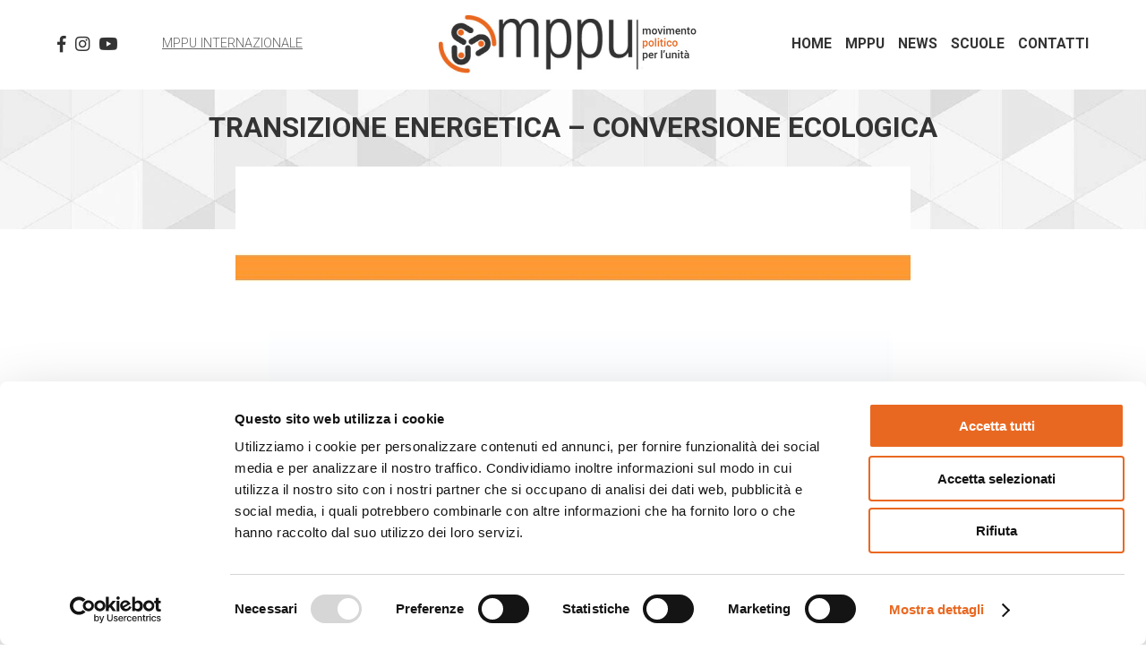

--- FILE ---
content_type: text/html; charset=UTF-8
request_url: https://italia.mppu.org/notizie/transizione-energetica-conversione-ecologica/
body_size: 24065
content:
<!DOCTYPE html>
<html lang="it-IT" class="no-js no-svg">
<head>
<meta charset="UTF-8">
<meta name="viewport" content="width=device-width, initial-scale=1">
<link rel="profile" href="http://gmpg.org/xfn/11">
<link href="https://fonts.googleapis.com/css2?family=Roboto:wght@300;400;700&display=swap" rel="stylesheet">
<script type="text/javascript"
		id="Cookiebot"
		src="https://consent.cookiebot.com/uc.js"
		data-cbid="60ac4279-6834-4838-a25d-3ce4224ca568"
							data-blockingmode="auto"
	></script>
<script>(function(html){html.className = html.className.replace(/\bno-js\b/,'js')})(document.documentElement);</script>
<title>Transizione energetica &#8211;  Conversione ecologica &#8211; MPPU italia</title>
<link rel='dns-prefetch' href='//ajax.googleapis.com' />
<link rel='dns-prefetch' href='//static.addtoany.com' />
<link rel='dns-prefetch' href='//use.fontawesome.com' />
<link rel='dns-prefetch' href='//s.w.org' />
<link rel="alternate" type="application/rss+xml" title="MPPU italia &raquo; Feed" href="https://italia.mppu.org/feed/" />
<link rel="alternate" type="application/rss+xml" title="MPPU italia &raquo; Feed dei commenti" href="https://italia.mppu.org/comments/feed/" />
<link rel="alternate" type="application/rss+xml" title="MPPU italia &raquo; Transizione energetica &#8211;  Conversione ecologica Feed dei commenti" href="https://italia.mppu.org/notizie/transizione-energetica-conversione-ecologica/feed/" />
<link rel='stylesheet' id='wp-block-library-css'  href='https://italia.mppu.org/wp-includes/css/dist/block-library/style.min.css?ver=5.5.15' type='text/css' media='all' />
<link rel='stylesheet' id='contact-form-7-css'  href='https://italia.mppu.org/wp-content/plugins/contact-form-7/includes/css/styles.css?ver=5.4.2' type='text/css' media='all' />
<link rel='stylesheet' id='sfwppa-public-style-css'  href='https://italia.mppu.org/wp-content/plugins/styles-for-wp-pagenavi-addon/assets/css/sfwppa-style.css?ver=1.2.1' type='text/css' media='all' />
<link rel='stylesheet' id='wp-pagenavi-css'  href='https://italia.mppu.org/wp-content/plugins/wp-pagenavi/pagenavi-css.css?ver=2.70' type='text/css' media='all' />
<link rel='stylesheet' id='mppu-style-css'  href='https://italia.mppu.org/wp-content/themes/mppu/style.css?ver=5.5.15' type='text/css' media='all' />
<link rel='stylesheet' id='font-awesome-css'  href='https://use.fontawesome.com/releases/v5.7.2/css/all.css?ver=5.5.15' type='text/css' media='all' />
<link rel='stylesheet' id='addtoany-css'  href='https://italia.mppu.org/wp-content/plugins/add-to-any/addtoany.min.css?ver=1.16' type='text/css' media='all' />
<script type='text/javascript' src='//ajax.googleapis.com/ajax/libs/jquery/1.12.4/jquery.min.js?ver=1.12.4' id='jquery-js'></script>
<script type='text/javascript' id='addtoany-core-js-before'>
window.a2a_config=window.a2a_config||{};a2a_config.callbacks=[];a2a_config.overlays=[];a2a_config.templates={};a2a_localize = {
	Share: "Share",
	Save: "Salva",
	Subscribe: "Abbonati",
	Email: "Email",
	Bookmark: "Segnalibro",
	ShowAll: "espandi",
	ShowLess: "comprimi",
	FindServices: "Trova servizi",
	FindAnyServiceToAddTo: "Trova subito un servizio da aggiungere",
	PoweredBy: "Powered by",
	ShareViaEmail: "Condividi via email",
	SubscribeViaEmail: "Iscriviti via email",
	BookmarkInYourBrowser: "Aggiungi ai segnalibri",
	BookmarkInstructions: "Premi Ctrl+D o \u2318+D per mettere questa pagina nei preferiti",
	AddToYourFavorites: "Aggiungi ai favoriti",
	SendFromWebOrProgram: "Invia da qualsiasi indirizzo email o programma di posta elettronica",
	EmailProgram: "Programma di posta elettronica",
	More: "Di più&#8230;",
	ThanksForSharing: "Thanks for sharing!",
	ThanksForFollowing: "Thanks for following!"
};

a2a_config.icon_color="transparent,#000000";
</script>
<script type='text/javascript' async src='https://static.addtoany.com/menu/page.js' id='addtoany-core-js'></script>
<script type='text/javascript' async src='https://italia.mppu.org/wp-content/plugins/add-to-any/addtoany.min.js?ver=1.1' id='addtoany-jquery-js'></script>
<link rel="https://api.w.org/" href="https://italia.mppu.org/wp-json/" /><link rel="alternate" type="application/json" href="https://italia.mppu.org/wp-json/wp/v2/posts/3110" /><link rel="EditURI" type="application/rsd+xml" title="RSD" href="https://italia.mppu.org/xmlrpc.php?rsd" />
<link rel="wlwmanifest" type="application/wlwmanifest+xml" href="https://italia.mppu.org/wp-includes/wlwmanifest.xml" /> 
<link rel='prev' title='Pasqua 2023' href='https://italia.mppu.org/press/pasqua-2023/' />
<link rel='next' title='Il sistema di asilo in Italia e in Europa &#8211; 3° webinar' href='https://italia.mppu.org/notizie/il-sistema-di-asilo-in-italia-e-in-europa-2-workshop/' />
<meta name="generator" content="WordPress 5.5.15" />
<link rel="canonical" href="https://italia.mppu.org/notizie/transizione-energetica-conversione-ecologica/" />
<link rel='shortlink' href='https://italia.mppu.org/?p=3110' />
<link rel="alternate" type="application/json+oembed" href="https://italia.mppu.org/wp-json/oembed/1.0/embed?url=https%3A%2F%2Fitalia.mppu.org%2Fnotizie%2Ftransizione-energetica-conversione-ecologica%2F" />
<link rel="alternate" type="text/xml+oembed" href="https://italia.mppu.org/wp-json/oembed/1.0/embed?url=https%3A%2F%2Fitalia.mppu.org%2Fnotizie%2Ftransizione-energetica-conversione-ecologica%2F&#038;format=xml" />
<style type="text/css">


		/************************************************************
						Style-1
		************************************************************/
		.sfwppa-navi-style.sfwppa-style-1 .sfwppa-pages, 
		.sfwppa-navi-style.sfwppa-style-1 .wp-pagenavi .current,
		.sfwppa-navi-style.sfwppa-style-1 .nav-links .current, 
		.sfwppa-navi-style.sfwppa-style-1 .nav-links .page-numbers{font-size: 12px;color:#000000; border: 1px solid #000000;}
		
		.sfwppa-navi-style.sfwppa-style-1 .nav-links .current,
		.sfwppa-navi-style.sfwppa-style-1 .wp-pagenavi .current{ background: #000000; color:#ffffff;  border-right: 1px solid #000000;}
		
		.sfwppa-navi-style.sfwppa-style-1 .sfwppa-pages:hover, 
		.sfwppa-navi-style.sfwppa-style-1 .nav-links .page-numbers:hover { background: #d6d6d6;  border: 1px solid #000000; color:#000000;}
		
</style>
<!-- Google tag (gtag.js) -->
<script async src="https://www.googletagmanager.com/gtag/js?id=G-6PN8JFVS4J"></script>
<script>
  window.dataLayer = window.dataLayer || [];
  function gtag(){dataLayer.push(arguments);}
  gtag('js', new Date());
  gtag('config', 'G-6PN8JFVS4J');
</script>
</head>
<body class="post-template-default single single-post postid-3110 single-format-standard sfwppa-navi-style sfwppa-style-1">
	<div id="page" class="site">
		<header id="masthead" class="site-header" role="banner">
			<ul class="menuSocial" style="font-size: 1.3em;">
				<li><a href="https://www.facebook.com/mppuitalia/" target="_blank"><i class="fab fa-facebook-f"></i></a></li>
				<li><a href="https://www.instagram.com/mppuitalia/" target="_blank"><i class="fab fa-instagram"></i></a></li>
				<li><a href="https://www.youtube.com/channel/UC5ccfic_eWsl9I4mFYMcB-A" target="_blank"><i class="fab fa-youtube"></i></a></li>
			</ul>
			<a href="http://mppu.org/" target="_blank" id="inter">MPPU Internazionale</a>
						<a href="https://italia.mppu.org"><img src="https://italia.mppu.org/wp-content/themes/mppu/assets/images/logo.jpg" alt="" id="logo" width="440" height="132"></a>
			<a href="#" id="burger" class="mobile"><i class="fas fa-bars"></i></a>
			<div class="menu-menu-principale-container"><ul id="menuPrincipale" class="menu01"><li id="menu-item-22" class="menu-item menu-item-type-post_type menu-item-object-page menu-item-home menu-item-22"><a href="https://italia.mppu.org/">Home</a></li>
<li id="menu-item-23" class="menu-item menu-item-type-post_type menu-item-object-page menu-item-has-children menu-item-23"><a href="https://italia.mppu.org/mppu/">MPPU</a>
<ul class="sub-menu">
	<li id="menu-item-94" class="menu-item menu-item-type-post_type menu-item-object-page menu-item-94"><a href="https://italia.mppu.org/mppu/chi-siamo/">Chi siamo</a></li>
	<li id="menu-item-95" class="menu-item menu-item-type-post_type menu-item-object-page menu-item-95"><a href="https://italia.mppu.org/mppu/la-storia/">La storia</a></li>
	<li id="menu-item-96" class="menu-item menu-item-type-post_type menu-item-object-page menu-item-96"><a href="https://italia.mppu.org/mppu/obbiettivi/">Obiettivi</a></li>
	<li id="menu-item-97" class="menu-item menu-item-type-post_type menu-item-object-page menu-item-97"><a href="https://italia.mppu.org/mppu/un-amore-politico/">Un amore politico</a></li>
	<li id="menu-item-98" class="menu-item menu-item-type-post_type menu-item-object-page menu-item-98"><a href="https://italia.mppu.org/mppu/la-charta/">La charta</a></li>
	<li id="menu-item-1187" class="menu-item menu-item-type-taxonomy menu-item-object-category menu-item-1187"><a href="https://italia.mppu.org/cat/testimoni-di-vita/">Testimoni di vita</a></li>
	<li id="menu-item-366" class="menu-item menu-item-type-taxonomy menu-item-object-category menu-item-366"><a href="https://italia.mppu.org/cat/archivio/">Archivio</a></li>
	<li id="menu-item-1288" class="menu-item menu-item-type-taxonomy menu-item-object-category menu-item-1288"><a href="https://italia.mppu.org/cat/opinioni-in-dialogo/">Opinioni in dialogo</a></li>
</ul>
</li>
<li id="menu-item-24" class="menu-item menu-item-type-post_type menu-item-object-page menu-item-24"><a href="https://italia.mppu.org/news/">News</a></li>
<li id="menu-item-25" class="menu-item menu-item-type-post_type menu-item-object-page menu-item-has-children menu-item-25"><a href="https://italia.mppu.org/scuole/">Scuole</a>
<ul class="sub-menu">
	<li id="menu-item-2644" class="menu-item menu-item-type-taxonomy menu-item-object-category menu-item-2644"><a href="https://italia.mppu.org/cat/progetto-formativo/">Progetto formativo</a></li>
	<li id="menu-item-100" class="menu-item menu-item-type-post_type menu-item-object-page menu-item-100"><a href="https://italia.mppu.org/scuole/cultura-di-partecipazione/">Cultura di partecipazione</a></li>
	<li id="menu-item-101" class="menu-item menu-item-type-post_type menu-item-object-page menu-item-101"><a href="https://italia.mppu.org/scuole/dove-siamo/">Dove siamo</a></li>
	<li id="menu-item-365" class="menu-item menu-item-type-taxonomy menu-item-object-category menu-item-365"><a href="https://italia.mppu.org/cat/news-dalle-scuole/">News dalle scuole</a></li>
</ul>
</li>
<li id="menu-item-26" class="menu-item menu-item-type-post_type menu-item-object-page menu-item-26"><a href="https://italia.mppu.org/contatti/">Contatti</a></li>
</ul></div>			<script>
				$('#burger').click(function(e) {
					e.preventDefault();
					$('.menu-menu-principale-container').fadeToggle();
					$(this).toggleClass('active');
				});
			</script>
		</header><!-- #masthead -->

<div class="wrap">
	<div id="primary" class="content-area">
		<main id="main" class="site-main" role="main">

						
			<div class="contentWide pageTitlePage">
	<div class="contentInside">
		<div class="column3-3 textCenter biggerText">
			<h1>Transizione energetica &#8211;  Conversione ecologica</h1>
			<div class="whiteSpace"></div><div class="whiteSpace smallSpace"></div>		</div>
		<div class="clear"></div>
	</div>
</div>
<div class="contentInside evidenzaImg">
	<div class="column3-3 noMargin">
				<img width="754" height="487" src="https://italia.mppu.org/wp-content/uploads/2022/03/Logo-fascia0.jpg" class="attachment-post-thumbnail size-post-thumbnail wp-post-image" alt="" loading="lazy" srcset="https://italia.mppu.org/wp-content/uploads/2022/03/Logo-fascia0.jpg 754w, https://italia.mppu.org/wp-content/uploads/2022/03/Logo-fascia0-300x194.jpg 300w" sizes="(max-width: 754px) 100vw, 754px" />	</div>
	<div class="clear"></div>
</div>

			<div class="contentInside">
				<div class="whiteSpace smallSpace"></div>
				<div class="column1-3-2 desktop"></div>
				<div class="column2-3">
					<div class="singleCats textCenter">
						<strong>notizie</strong>
					</div>
					<div class="dataPubbl textCenter">14 Aprile 2023</div>
				</div>
				<div class="column1-3-2 desktop"></div>
				<div class="clear"></div>
			</div>

			<div class="contentInside biggerText">
				<div class="column1-3-2"></div>
				<div class="column2-3" style="background: #eee;">
					<div style="padding: 20px 30px; font-weight: 400;">
						<p>&nbsp;</p>
<p><img loading="lazy" class="size-full wp-image-3112 aligncenter" src="http://italia.mppu.org/wp-content/uploads/2023/04/Mppu-FVG-14-aprile-2023Z.jpg" alt="" width="677" height="629" srcset="https://italia.mppu.org/wp-content/uploads/2023/04/Mppu-FVG-14-aprile-2023Z.jpg 677w, https://italia.mppu.org/wp-content/uploads/2023/04/Mppu-FVG-14-aprile-2023Z-300x279.jpg 300w" sizes="(max-width: 677px) 100vw, 677px" /></p>
<p><strong>venerdì 14 aprile 2023, alle ore 18.00</strong><br />
<strong>presso la sala Trebiciani</strong><br />
<strong>dell’Oratorio “Pio XII” della Parrocchia di San Giovanni &#8211; Trieste</strong></p>
<p>Abbiamo organizzato venerdì scorso a Trieste un incontro sul tema della &#8220;Transizione energetica/Conversione ecologica&#8221;. Relatore Ennio Taverna, ingegnere libero professionista esperto del settore. L&#8217;argomento è complesso, implica varie sfacettature ma appare certo che le fonti rinnovabili costituiranno il futuro energetico del pianeta. Alcuni grandi Paesi (India, Cina..) però&#8217; dissentono su questa soluzione e probabilmente continueranno ancora per anni ad utilizzare combustibili fossili per motivazioni legate allo sviluppo industriale interno. E&#8217; necessario peraltro prevedere l&#8217;utilizzo di un mix di fonti energetiche (fotovoltaico, eolico, geotermico, idroelettrico, ecc.) piuttosto che puntare su un&#8217;unica sorgente per ragioni connesse alle caratteristiche delle stesse; ad esempio i parchi fotovoltaici implicano un rilevante uso del suolo; l&#8217;eolico richiede la presenza di vento teso, continuo; l&#8217;esposizione solare è&#8217; diversa a seconda della posizione geografica e orografica delle aree interessate.</p>
<p>Si è&#8217; discusso poi sulla mobilità&#8217; elettrica: sarà&#8217; possibile sostituire l&#8217;intero parco veicolare attualmente circolante con automobili a motore elettrico? Un accenno particolare è&#8217; stato riservato alle &#8220;Comunità&#8217; energetiche&#8221; che sembra possano essere un notevole salto di qualità&#8217; consentendo a soggetti quali condomini o piccoli Comuni di riunirsi per produrre, utilizzare e rivendere l&#8217;energia in surplus; in Italia non partono: difficoltà&#8217; tecnico-burocratiche che riguardano la normativa o c&#8217;è dell&#8217;altro?</p>
<p>In conclusione è stato rilevato che la transizione energetica corretta può svilupparsi solo all&#8217;interno di una più&#8217; ampia conversione ecologica: alla luce della “Laudato SI”, e insieme sociale ed economica, culturale e istituzionale, individuale e collettiva&#8221;.</p>
<p>&nbsp;</p>
<p><img loading="lazy" class="size-large wp-image-3113 aligncenter" src="http://italia.mppu.org/wp-content/uploads/2023/04/Mppu-FVG-14-aprile-2023A-1024x630.jpg" alt="" width="1024" height="630" srcset="https://italia.mppu.org/wp-content/uploads/2023/04/Mppu-FVG-14-aprile-2023A-1024x630.jpg 1024w, https://italia.mppu.org/wp-content/uploads/2023/04/Mppu-FVG-14-aprile-2023A-300x185.jpg 300w, https://italia.mppu.org/wp-content/uploads/2023/04/Mppu-FVG-14-aprile-2023A-768x473.jpg 768w, https://italia.mppu.org/wp-content/uploads/2023/04/Mppu-FVG-14-aprile-2023A-1536x946.jpg 1536w, https://italia.mppu.org/wp-content/uploads/2023/04/Mppu-FVG-14-aprile-2023A.jpg 1600w" sizes="(max-width: 1024px) 100vw, 1024px" /></p>
					</div>
				</div>
				<div class="column1-3-2"></div>
				<div class="clear"></div>
			</div>

			<div class="addtoany_shortcode"><div class="a2a_kit a2a_kit_size_32 addtoany_list" data-a2a-url="https://italia.mppu.org/notizie/transizione-energetica-conversione-ecologica/" data-a2a-title="Transizione energetica –  Conversione ecologica"><a class="a2a_button_facebook" href="https://www.addtoany.com/add_to/facebook?linkurl=https%3A%2F%2Fitalia.mppu.org%2Fnotizie%2Ftransizione-energetica-conversione-ecologica%2F&amp;linkname=Transizione%20energetica%20%E2%80%93%20%20Conversione%20ecologica" title="Facebook" rel="nofollow noopener" target="_blank"></a><a class="a2a_button_linkedin" href="https://www.addtoany.com/add_to/linkedin?linkurl=https%3A%2F%2Fitalia.mppu.org%2Fnotizie%2Ftransizione-energetica-conversione-ecologica%2F&amp;linkname=Transizione%20energetica%20%E2%80%93%20%20Conversione%20ecologica" title="LinkedIn" rel="nofollow noopener" target="_blank"></a><a class="a2a_button_whatsapp" href="https://www.addtoany.com/add_to/whatsapp?linkurl=https%3A%2F%2Fitalia.mppu.org%2Fnotizie%2Ftransizione-energetica-conversione-ecologica%2F&amp;linkname=Transizione%20energetica%20%E2%80%93%20%20Conversione%20ecologica" title="WhatsApp" rel="nofollow noopener" target="_blank"></a><a class="a2a_button_twitter" href="https://www.addtoany.com/add_to/twitter?linkurl=https%3A%2F%2Fitalia.mppu.org%2Fnotizie%2Ftransizione-energetica-conversione-ecologica%2F&amp;linkname=Transizione%20energetica%20%E2%80%93%20%20Conversione%20ecologica" title="Twitter" rel="nofollow noopener" target="_blank"></a><a class="a2a_dd addtoany_share_save addtoany_share" href="https://www.addtoany.com/share"></a></div></div>			
			<div class="contentInside">
				<div class="column3-3 textCenter">
					<a href="javascript: history.go(-1)" class="back"><i class="fas fa-chevron-right"></i> TORNA INDIETRO</a>
				<div class="clear"></div>
				</div>
			</div>

			
		</main><!-- #main -->
	</div><!-- #primary -->
</div><!-- .wrap -->


	</div><!-- #page -->

		<div class="whiteSpace"></div>

		
		<div class="contentWide">
			<div class="contentInside">
				<div class="column3-3 textCenter">
					<h1>Vuoi rimanere aggiornato? Iscriviti alla nostra newsletter!</h1>
					<div class="iscrizioneNewsletter">
						<script>(function() {
	window.mc4wp = window.mc4wp || {
		listeners: [],
		forms: {
			on: function(evt, cb) {
				window.mc4wp.listeners.push(
					{
						event   : evt,
						callback: cb
					}
				);
			}
		}
	}
})();
</script><!-- Mailchimp for WordPress v4.8.8 - https://wordpress.org/plugins/mailchimp-for-wp/ --><form id="mc4wp-form-1" class="mc4wp-form mc4wp-form-42" method="post" data-id="42" data-name="Iscrizione" ><div class="mc4wp-form-fields"><div class="column1-3">
  <input type="text" name="NAME" placeholder="Nome e Cognome" required />
</div>
<div class="column1-3">
<input type="email" name="EMAIL" placeholder="Email" required />
</div>
<div class="column1-3">
<input type="submit" value="Iscrivimi" />
</div>
<div class="clear"></div>
<span class="privacy"><input type="checkbox" required="required"> Acconsento al trattamento dei dati personali secondo la normativa sulla Privacy per finalità di carattere informativo. <a href="http://italia.mppu.org/privacy-policy" target="_blank">Leggi l'informativa</a></span></div><label style="display: none !important;">Lascia questo campo vuoto se sei umano: <input type="text" name="_mc4wp_honeypot" value="" tabindex="-1" autocomplete="off" /></label><input type="hidden" name="_mc4wp_timestamp" value="1768665443" /><input type="hidden" name="_mc4wp_form_id" value="42" /><input type="hidden" name="_mc4wp_form_element_id" value="mc4wp-form-1" /><div class="mc4wp-response"></div></form><!-- / Mailchimp for WordPress Plugin -->					</div>
				</div>
				<div class="clear"></div>
			</div>
		</div>

		<footer id="colophon" class="site-footer" role="contentinfo">
			<div class="contentInside textCenter">
				<div class="column1-4">
					<p>SEGUICI SU:</p>
					<ul class="menuSocial">
						<li><a href="https://www.facebook.com/mppuitalia/" target="_blank"><i class="fab fa-facebook-f"></i></a></li>
						<li><a href="https://www.instagram.com/mppuitalia/" target="_blank"><i class="fab fa-instagram"></i></a></li>
						<li><a href="https://www.youtube.com/channel/UC5ccfic_eWsl9I4mFYMcB-A" target="_blank"><i class="fab fa-youtube"></i></a></li>
					</ul>
				</div>
				<div class="column2-4 small">
					<p><strong>MPPU - Movimento politico per l'unità - Italia</strong><br>
					MPPU fa parte di "New Humanity”, ONG fondata nell'anno 1987 che gode dello Status Consultivo Generale presso il Consiglio Economico e Sociale delle Nazioni Unite (ECOSOC). <a href="mailto:info.italia@mppu.org">info.italia@mppu.org</a></p>
				</div>
				<div class="column1-4">
					<div class="menu-menu-footer-container"><ul id="menuFooter" class="menu"><li id="menu-item-39" class="menu-item menu-item-type-post_type menu-item-object-page menu-item-privacy-policy menu-item-39"><a href="https://italia.mppu.org/privacy-policy/">Privacy policy</a></li>
<li id="menu-item-40" class="menu-item menu-item-type-post_type menu-item-object-page menu-item-40"><a href="https://italia.mppu.org/cookie-policy/">Cookie policy</a></li>
<li id="menu-item-41" class="menu-item menu-item-type-post_type menu-item-object-page menu-item-41"><a href="https://italia.mppu.org/note-legali/">Note legali</a></li>
</ul></div>				</div>
				<div class="clear"></div>
			</div>
			<div class="contentWide">
				<div class="contentInside">
					<div class="column4-4 noMargin textCenter">
						<p>
							&copy;2026 MPPU italia | <a href="https://www.untitled-design.it/" target="_blank">credits</a>
						</p>
					</div>
					<div class="clear"></div>
				</div>
			</div>
		</footer>
	
	<script>(function() {function maybePrefixUrlField() {
	if (this.value.trim() !== '' && this.value.indexOf('http') !== 0) {
		this.value = "http://" + this.value;
	}
}

var urlFields = document.querySelectorAll('.mc4wp-form input[type="url"]');
if (urlFields) {
	for (var j=0; j < urlFields.length; j++) {
		urlFields[j].addEventListener('blur', maybePrefixUrlField);
	}
}
})();</script><script type='text/javascript' src='https://italia.mppu.org/wp-includes/js/dist/vendor/wp-polyfill.min.js?ver=7.4.4' id='wp-polyfill-js'></script>
<script type='text/javascript' id='wp-polyfill-js-after'>
( 'fetch' in window ) || document.write( '<script src="https://italia.mppu.org/wp-includes/js/dist/vendor/wp-polyfill-fetch.min.js?ver=3.0.0"></scr' + 'ipt>' );( document.contains ) || document.write( '<script src="https://italia.mppu.org/wp-includes/js/dist/vendor/wp-polyfill-node-contains.min.js?ver=3.42.0"></scr' + 'ipt>' );( window.DOMRect ) || document.write( '<script src="https://italia.mppu.org/wp-includes/js/dist/vendor/wp-polyfill-dom-rect.min.js?ver=3.42.0"></scr' + 'ipt>' );( window.URL && window.URL.prototype && window.URLSearchParams ) || document.write( '<script src="https://italia.mppu.org/wp-includes/js/dist/vendor/wp-polyfill-url.min.js?ver=3.6.4"></scr' + 'ipt>' );( window.FormData && window.FormData.prototype.keys ) || document.write( '<script src="https://italia.mppu.org/wp-includes/js/dist/vendor/wp-polyfill-formdata.min.js?ver=3.0.12"></scr' + 'ipt>' );( Element.prototype.matches && Element.prototype.closest ) || document.write( '<script src="https://italia.mppu.org/wp-includes/js/dist/vendor/wp-polyfill-element-closest.min.js?ver=2.0.2"></scr' + 'ipt>' );
</script>
<script type='text/javascript' id='contact-form-7-js-extra'>
/* <![CDATA[ */
var wpcf7 = {"api":{"root":"https:\/\/italia.mppu.org\/wp-json\/","namespace":"contact-form-7\/v1"}};
/* ]]> */
</script>
<script type='text/javascript' src='https://italia.mppu.org/wp-content/plugins/contact-form-7/includes/js/index.js?ver=5.4.2' id='contact-form-7-js'></script>
<script type='text/javascript' src='https://italia.mppu.org/wp-content/themes/mppu/assets/js/global.js?ver=1.0' id='mppu-global-js'></script>
<script type='text/javascript' src='https://italia.mppu.org/wp-includes/js/wp-embed.min.js?ver=5.5.15' id='wp-embed-js'></script>
<script type='text/javascript' defer src='https://italia.mppu.org/wp-content/plugins/mailchimp-for-wp/assets/js/forms.js?ver=4.8.8' id='mc4wp-forms-api-js'></script>
</body>
</html>

--- FILE ---
content_type: application/x-javascript
request_url: https://consentcdn.cookiebot.com/consentconfig/60ac4279-6834-4838-a25d-3ce4224ca568/italia.mppu.org/configuration.js
body_size: 566
content:
CookieConsent.configuration.tags.push({id:182089124,type:"script",tagID:"",innerHash:"",outerHash:"",tagHash:"17533183096621",url:"https://consent.cookiebot.com/uc.js",resolvedUrl:"https://consent.cookiebot.com/uc.js",cat:[1]});CookieConsent.configuration.tags.push({id:182089127,type:"script",tagID:"",innerHash:"",outerHash:"",tagHash:"12464047311181",url:"https://www.googletagmanager.com/gtag/js?id=G-6PN8JFVS4J",resolvedUrl:"https://www.googletagmanager.com/gtag/js?id=G-6PN8JFVS4J",cat:[3]});CookieConsent.configuration.tags.push({id:182089128,type:"iframe",tagID:"",innerHash:"",outerHash:"",tagHash:"15562028576078",url:"https://www.youtube.com/embed/-Fscmyx024E",resolvedUrl:"https://www.youtube.com/embed/-Fscmyx024E",cat:[4]});